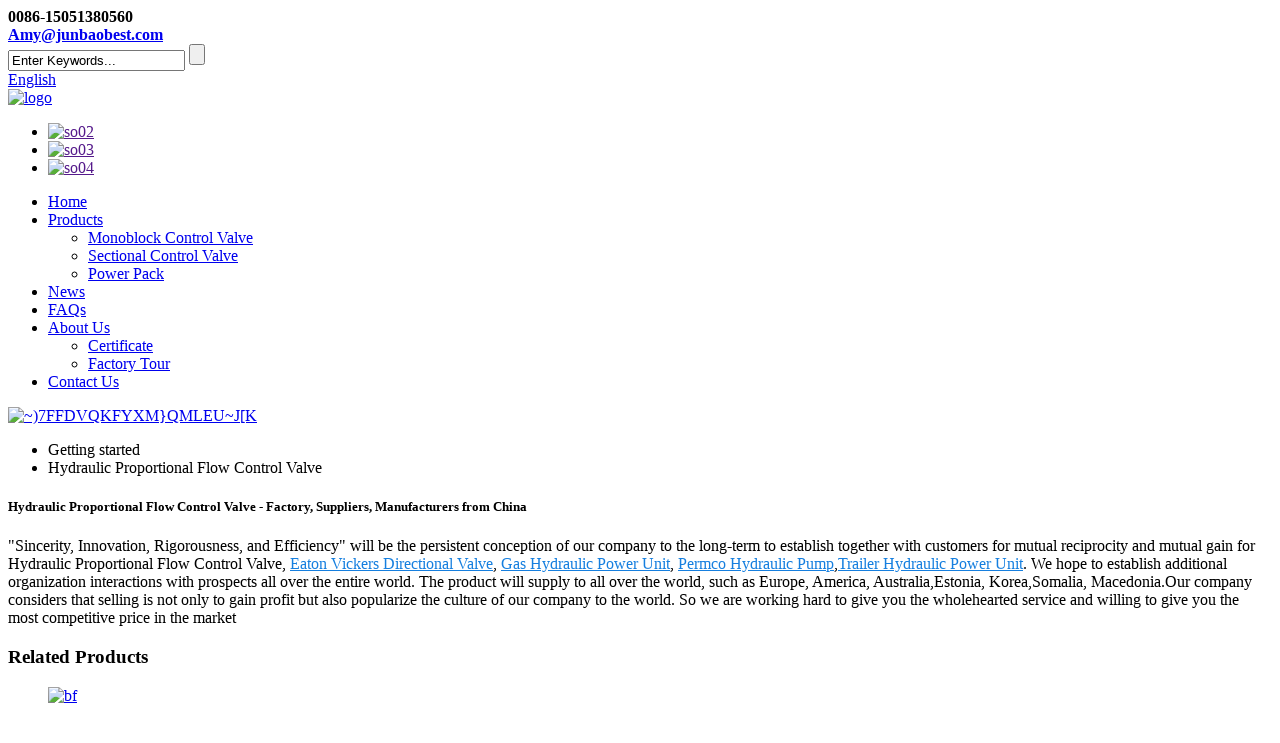

--- FILE ---
content_type: text/html
request_url: https://www.jbhydraulics.com/hydraulic-proportional-flow-control-valve/
body_size: 8871
content:
<!DOCTYPE html>
<html dir="ltr" lang="en">
<head>
<meta charset="UTF-8"/>
<title>
Hydraulic Proportional Flow Control Valve</title>
<meta http-equiv="Content-Type" content="text/html; charset=UTF-8" />
<meta name="viewport" content="width=device-width,initial-scale=1,minimum-scale=1,maximum-scale=1,user-scalable=no">
<link rel="apple-touch-icon-precomposed" href="">
<meta name="format-detection" content="telephone=no">
<meta name="apple-mobile-web-app-capable" content="yes">
<meta name="apple-mobile-web-app-status-bar-style" content="black">
<link href="//cdn.globalso.com/jbhydraulics/style/global/style01.css" rel="stylesheet" onload="this.onload=null;this.rel='stylesheet'">
<link href="//cdn.globalso.com/jbhydraulics/style/public/public.css" rel="stylesheet" onload="this.onload=null;this.rel='stylesheet'"> 
<link rel="shortcut icon" href="https://cdn.globalso.com/jbhydraulics/e7e1f7053.png" />
<meta name="description" content="Hydraulic Proportional Flow Control Valve Manufacturers, Factory, Suppliers From China, We sincerely welcome domestic and overseas retailers who phone calls, letters asking, or to vegetation to negotiate, we will present you good quality goods as well as the most enthusiastic assistance,We glance forward in your check out and your cooperation." />
</head>

<body>
<section class="container">

<!-- head-wrapper start -->
<header class="head-wrapper">
  <nav class="topbar">
    <section class="layout">
      <div class="head-contact">
        <div class="head-phone"><span data-txt="Phone"><b>
          0086-15051380560          </b></span><a href="tel:0086-15051380560"></a></div>
        <div class="head-email"><span data-txt="Email"><b><a href="mailto:Amy@junbaobest.com">
          Amy@junbaobest.com          </a></b></span><a href="mailto:Amy@junbaobest.com"></a></div>
      </div>
      <section class="head-search-wrap"> <b class="head-search-ico"></b>
        <section class="head-search-bg">
          <div class="head-search">
            <form class="pro-search"  action="/search.php" method="get">
              <input class="search-ipt" type="text" value="Enter Keywords..." name="s" id="s" />
              <input type="hidden" name="cat" value="490"/>
              <input class="search-btn" type="submit" id="searchsubmit" value="" />
            </form>
          </div>
        </section>
      </section>
      <div class="change-language ensemble">
  <div class="change-language-info">
    <div class="change-language-title medium-title">
       <div class="language-flag language-flag-en"><a href="https://www.jbhydraulics.com/"><b class="country-flag"></b><span>English</span> </a></div>
       <b class="language-icon"></b> 
    </div>
	<div class="change-language-cont sub-content">
        <div class="empty"></div>
    </div>
  </div>
</div>
<!--theme047-->    </section>
  </nav>
  <section class="header">
    <section class="layout">
      <section class="header-top">
        <div class="logo"><a href="https://www.jbhydraulics.com/">
                    <img src="https://cdn.globalso.com/jbhydraulics/logo4.png" alt="logo">
                    </a></div>
        <ul class="head-social">
                    <li><a target="_blank" href=""><img src="https://cdn.globalso.com/jbhydraulics/2c8310c2.png" alt="so02"></a></li>
                    <li><a target="_blank" href=""><img src="https://cdn.globalso.com/jbhydraulics/cf1976a5.png" alt="so03"></a></li>
                    <li><a target="_blank" href=""><img src="https://cdn.globalso.com/jbhydraulics/e8178ea0.png" alt="so04"></a></li>
                  </ul>
      </section>
      <nav class="nav-bar">
        <section class="nav-wrap">
          <ul class="nav">
            <li><a href="/">Home</a></li>
<li><a href="https://www.jbhydraulics.com/products/">Products</a>
<ul class="sub-menu">
	<li><a href="https://www.jbhydraulics.com/monoblock-control-valve/">Monoblock Control Valve</a></li>
	<li><a href="https://www.jbhydraulics.com/sectional-control-valve/">Sectional Control Valve</a></li>
	<li><a href="https://www.jbhydraulics.com/power-pack/">Power Pack</a></li>
</ul>
</li>
<li><a href="/news/">News</a></li>
<li><a href="https://www.jbhydraulics.com/faqs/">FAQs</a></li>
<li><a href="https://www.jbhydraulics.com/about-us/">About Us</a>
<ul class="sub-menu">
	<li><a href="https://www.jbhydraulics.com/certificate/">Certificate</a></li>
	<li><a href="https://www.jbhydraulics.com/factory-tour/">Factory Tour</a></li>
</ul>
</li>
<li><a href="https://www.jbhydraulics.com/contact-us/">Contact Us</a></li>
          </ul>
        </section>
      </nav>
    </section>
  </section>
</header>
<!--// head-wrapper end -->             <section class='tag_banner'>
            <a href="/products/">
                <img width="100%" height="auto" src="https://cdn.globalso.com/jbhydraulics/7FFDVQKFYXMQMLEUJK.jpg" alt="~)7FFDVQKFYXM}QMLEU~J[K">
            </a>
        </section>
        <section class="global_page">
        <section class="layout">
            <ul class="global_path_nav">
                <li><a>Getting started</a></li>
                <li><a>Hydraulic Proportional Flow Control Valve</a></li>
            </ul>
            <section class="global_section global_section01">
                <h1 class="global_title">Hydraulic Proportional Flow Control Valve - Factory, Suppliers, Manufacturers from China</h1>
                <p>
                                                "Sincerity, Innovation, Rigorousness, and Efficiency" will be the persistent conception of our company to the long-term to establish together with customers for mutual reciprocity and mutual gain for Hydraulic Proportional Flow Control Valve, <a style="color:#167fdf" href="https://www.jbhydraulics.com/eaton-vickers-directional-valve/" title="Eaton Vickers Directional Valve">Eaton Vickers Directional Valve</a>, <a style="color:#167fdf" href="https://www.jbhydraulics.com/gas-hydraulic-power-unit/" title="Gas Hydraulic Power Unit">Gas Hydraulic Power Unit</a>, <a style="color:#167fdf" href="https://www.jbhydraulics.com/permco-hydraulic-pump/" title="Permco Hydraulic Pump">Permco Hydraulic Pump</a>,<a style="color:#167fdf" href="https://www.jbhydraulics.com/trailer-hydraulic-power-unit/" title="Trailer Hydraulic Power Unit">Trailer Hydraulic Power Unit</a>. We hope to establish additional organization interactions with prospects all over the entire world.  The product will supply to all over the world, such as Europe, America, Australia,Estonia, Korea,Somalia, Macedonia.Our company considers that selling is not only to gain profit but also popularize the culture of our company to the world. So we are working hard to give you the wholehearted service and willing to give you the most competitive price in the market                                         </p>

            </section>
            <section class="global_section global_section02">
                <h3 class="global_title">Related Products</h3>
                <div class="global_top_products flex_wrap">
                    <div class="global_leftpd global_product phref">
                                                <figure><a href="https://www.jbhydraulics.com/monoblock-control-valve-zda15-product/" title="Monoblock Control Valve ZDa15"><div class="img"><img src="https://cdn.globalso.com/jbhydraulics/dd806cf43.jpg" alt="bf"><a class="fancybox pd_icon" href="https://cdn.globalso.com/jbhydraulics/dd806cf43.jpg" data-fancybox-group="gallery" title="bf"></a></div></a><figcaption><h2 style="margin-top: 15px;"><a href="https://www.jbhydraulics.com/monoblock-control-valve-zda15-product/" title="Monoblock Control Valve ZDa15">Monoblock Control Valve ZDa15</a></h2><a href="https://www.jbhydraulics.com/monoblock-control-valve-zda15-product/" title="Monoblock Control Valve ZDa15" class="global_toppd_btn">Read More</a></figcaption></figure>
                    </div>
                    <div class="global_rightpd flex_wrap">
                                                    <div class="global_product">
                                <figure>
                                    <div class="img">
                                        <a href="https://www.jbhydraulics.com/monoblock-control-valve-p40-product/" title="Monoblock Control Valve P40"><img src="https://cdn.globalso.com/jbhydraulics/p40zt-6.jpg" alt="p40zt (6)"><a class="fancybox pd_icon" href="https://cdn.globalso.com/jbhydraulics/p40zt-6.jpg" data-fancybox-group="gallery" title="p40zt (6)" data-fancybox-group="gallery"></a></a></div>
                                    <figcaption>
                                        <h2 style="margin-top: 8px;height:36px!important;line-height:18px!important;overflow:hidden"><a style=""  href="https://www.jbhydraulics.com/monoblock-control-valve-p40-product/" title="Monoblock Control Valve P40">Monoblock Control Valve P40</a></h2>
                                    </figcaption>
                                </figure>
                            </div>
                                                    <div class="global_product">
                                <figure>
                                    <div class="img">
                                        <a href="https://www.jbhydraulics.com/monoblock-control-valve-5200-product/" title="Monoblock Control Valve 5200"><img src="https://cdn.globalso.com/jbhydraulics/f3a7b15a.jpg" alt="dv"><a class="fancybox pd_icon" href="https://cdn.globalso.com/jbhydraulics/f3a7b15a.jpg" data-fancybox-group="gallery" title="dv" data-fancybox-group="gallery"></a></a></div>
                                    <figcaption>
                                        <h2 style="margin-top: 8px;height:36px!important;line-height:18px!important;overflow:hidden"><a style=""  href="https://www.jbhydraulics.com/monoblock-control-valve-5200-product/" title="Monoblock Control Valve 5200">Monoblock Control Valve 5200</a></h2>
                                    </figcaption>
                                </figure>
                            </div>
                                                    <div class="global_product">
                                <figure>
                                    <div class="img">
                                        <a href="https://www.jbhydraulics.com/monoblock-control-valve-youli-product/" title="Monoblock Control Valve YOULI"><img src="https://cdn.globalso.com/jbhydraulics/af7202c7.jpg" alt="rht"><a class="fancybox pd_icon" href="https://cdn.globalso.com/jbhydraulics/af7202c7.jpg" data-fancybox-group="gallery" title="rht" data-fancybox-group="gallery"></a></a></div>
                                    <figcaption>
                                        <h2 style="margin-top: 8px;height:36px!important;line-height:18px!important;overflow:hidden"><a style=""  href="https://www.jbhydraulics.com/monoblock-control-valve-youli-product/" title="Monoblock Control Valve YOULI">Monoblock Control Valve YOULI</a></h2>
                                    </figcaption>
                                </figure>
                            </div>
                                                    <div class="global_product">
                                <figure>
                                    <div class="img">
                                        <a href="https://www.jbhydraulics.com/monoblock-control-valve-dcv40-product/" title="Monoblock Control Valve DCV40"><img src="https://cdn.globalso.com/jbhydraulics/dczt-3.jpg" alt="dczt (3)"><a class="fancybox pd_icon" href="https://cdn.globalso.com/jbhydraulics/dczt-3.jpg" data-fancybox-group="gallery" title="dczt (3)" data-fancybox-group="gallery"></a></a></div>
                                    <figcaption>
                                        <h2 style="margin-top: 8px;height:36px!important;line-height:18px!important;overflow:hidden"><a style=""  href="https://www.jbhydraulics.com/monoblock-control-valve-dcv40-product/" title="Monoblock Control Valve DCV40">Monoblock Control Valve DCV40</a></h2>
                                    </figcaption>
                                </figure>
                            </div>
                                                    <div class="global_product">
                                <figure>
                                    <div class="img">
                                        <a href="https://www.jbhydraulics.com/monoblock-control-valve-zt20-product/" title="Monoblock Control Valve ZT20"><img src="https://cdn.globalso.com/jbhydraulics/ZT20zt.jpg" alt="ZT20zt"><a class="fancybox pd_icon" href="https://cdn.globalso.com/jbhydraulics/ZT20zt.jpg" data-fancybox-group="gallery" title="ZT20zt" data-fancybox-group="gallery"></a></a></div>
                                    <figcaption>
                                        <h2 style="margin-top: 8px;height:36px!important;line-height:18px!important;overflow:hidden"><a style=""  href="https://www.jbhydraulics.com/monoblock-control-valve-zt20-product/" title="Monoblock Control Valve ZT20">Monoblock Control Valve ZT20</a></h2>
                                    </figcaption>
                                </figure>
                            </div>
                                                    <div class="global_product">
                                <figure>
                                    <div class="img">
                                        <a href="https://www.jbhydraulics.com/monoblock-control-valve-sd11-product/" title="Monoblock Control Valve SD11"><img src="https://cdn.globalso.com/jbhydraulics/a8d28ec12.jpg" alt="vd"><a class="fancybox pd_icon" href="https://cdn.globalso.com/jbhydraulics/a8d28ec12.jpg" data-fancybox-group="gallery" title="vd" data-fancybox-group="gallery"></a></a></div>
                                    <figcaption>
                                        <h2 style="margin-top: 8px;height:36px!important;line-height:18px!important;overflow:hidden"><a style=""  href="https://www.jbhydraulics.com/monoblock-control-valve-sd11-product/" title="Monoblock Control Valve SD11">Monoblock Control Valve SD11</a></h2>
                                    </figcaption>
                                </figure>
                            </div>
                                            </div>
                </div>
            </section>
                            <section class="global_section global_advertisement">

                    <a href="/products/">
                        <img width="100%" height="auto" src="https://cdn.globalso.com/jbhydraulics/ZA4B_IGQEQXXRAFA34G.jpg" alt="ZA)(4B_I~GQEQXXRAFA3{4G">
                    </a>
                </section>
                        <section class="global_section global_sell_product">
                <h3 class="global_title">Top Selling Products</h3>
                <ul class="global_featuredpd flex_wrap">
                                            <li class="global_featureed_item">
                            <figure>
                                <div class="img">
                                    <a href="https://www.jbhydraulics.com/sectional-valves-product/" title="Sectional Valves"><img src="https://cdn.globalso.com/jbhydraulics/SD8ZT-1.jpg" alt="SD8ZT (1)"><a class="fancybox pd_icon" href="https://cdn.globalso.com/jbhydraulics/SD8ZT-1.jpg" data-fancybox-group="gallery" title="SD8ZT (1)" data-fancybox-group="gallery"></a></a>
                                </div>
                                <figcaption>
                                    <h2 style="margin-top: 8px;height:36px!important;line-height:18px!important;overflow:hidden">
                                        <a style="height:36px!important;line-height:18px!important;overflow:hidden"  href="https://www.jbhydraulics.com/sectional-valves-product/" title="Sectional Valves">Sectional Valves</a>
                                    </h2>
                                </figcaption>
                            </figure>
                        </li>
                                            <li class="global_featureed_item">
                            <figure>
                                <div class="img">
                                    <a href="https://www.jbhydraulics.com/paragraph-4-product/" title="Paragraph 4"><img src="https://cdn.globalso.com/jbhydraulics/gaitubao_1.jpg" alt="gaitubao_1"><a class="fancybox pd_icon" href="https://cdn.globalso.com/jbhydraulics/gaitubao_1.jpg" data-fancybox-group="gallery" title="gaitubao_1" data-fancybox-group="gallery"></a></a>
                                </div>
                                <figcaption>
                                    <h2 style="margin-top: 8px;height:36px!important;line-height:18px!important;overflow:hidden">
                                        <a style="height:36px!important;line-height:18px!important;overflow:hidden"  href="https://www.jbhydraulics.com/paragraph-4-product/" title="Paragraph 4">Paragraph 4</a>
                                    </h2>
                                </figcaption>
                            </figure>
                        </li>
                                            <li class="global_featureed_item">
                            <figure>
                                <div class="img">
                                    <a href="https://www.jbhydraulics.com/sd25-product/" title="SD25"><img src="https://cdn.globalso.com/jbhydraulics/gaitubao_1-1.jpg" alt="gaitubao_1 (1)"><a class="fancybox pd_icon" href="https://cdn.globalso.com/jbhydraulics/gaitubao_1-1.jpg" data-fancybox-group="gallery" title="gaitubao_1 (1)" data-fancybox-group="gallery"></a></a>
                                </div>
                                <figcaption>
                                    <h2 style="margin-top: 8px;height:36px!important;line-height:18px!important;overflow:hidden">
                                        <a style="height:36px!important;line-height:18px!important;overflow:hidden"  href="https://www.jbhydraulics.com/sd25-product/" title="SD25">SD25</a>
                                    </h2>
                                </figcaption>
                            </figure>
                        </li>
                                            <li class="global_featureed_item">
                            <figure>
                                <div class="img">
                                    <a href="https://www.jbhydraulics.com/paragraph-3-product/" title="Paragraph 3"><img src="https://cdn.globalso.com/jbhydraulics/1.png" alt="1"><a class="fancybox pd_icon" href="https://cdn.globalso.com/jbhydraulics/1.png" data-fancybox-group="gallery" title="1" data-fancybox-group="gallery"></a></a>
                                </div>
                                <figcaption>
                                    <h2 style="margin-top: 8px;height:36px!important;line-height:18px!important;overflow:hidden">
                                        <a style="height:36px!important;line-height:18px!important;overflow:hidden"  href="https://www.jbhydraulics.com/paragraph-3-product/" title="Paragraph 3">Paragraph 3</a>
                                    </h2>
                                </figcaption>
                            </figure>
                        </li>
                                            <li class="global_featureed_item">
                            <figure>
                                <div class="img">
                                    <a href="https://www.jbhydraulics.com/paragraph-5-product/" title="Paragraph 5"><img src="https://cdn.globalso.com/jbhydraulics/gaitubao_11.jpg" alt="gaitubao_1"><a class="fancybox pd_icon" href="https://cdn.globalso.com/jbhydraulics/gaitubao_11.jpg" data-fancybox-group="gallery" title="gaitubao_1" data-fancybox-group="gallery"></a></a>
                                </div>
                                <figcaption>
                                    <h2 style="margin-top: 8px;height:36px!important;line-height:18px!important;overflow:hidden">
                                        <a style="height:36px!important;line-height:18px!important;overflow:hidden"  href="https://www.jbhydraulics.com/paragraph-5-product/" title="Paragraph 5">Paragraph 5</a>
                                    </h2>
                                </figcaption>
                            </figure>
                        </li>
                                            <li class="global_featureed_item">
                            <figure>
                                <div class="img">
                                    <a href="https://www.jbhydraulics.com/sd180-2-product/" title="SD180"><img src="https://cdn.globalso.com/jbhydraulics/gaitubao_1-2.jpg" alt="gaitubao_1 (2)"><a class="fancybox pd_icon" href="https://cdn.globalso.com/jbhydraulics/gaitubao_1-2.jpg" data-fancybox-group="gallery" title="gaitubao_1 (2)" data-fancybox-group="gallery"></a></a>
                                </div>
                                <figcaption>
                                    <h2 style="margin-top: 8px;height:36px!important;line-height:18px!important;overflow:hidden">
                                        <a style="height:36px!important;line-height:18px!important;overflow:hidden"  href="https://www.jbhydraulics.com/sd180-2-product/" title="SD180">SD180</a>
                                    </h2>
                                </figcaption>
                            </figure>
                        </li>
                                            <li class="global_featureed_item">
                            <figure>
                                <div class="img">
                                    <a href="https://www.jbhydraulics.com/paragraph-6-product/" title="Paragraph 6"><img src="https://cdn.globalso.com/jbhydraulics/gaitubao_12.jpg" alt="gaitubao_1"><a class="fancybox pd_icon" href="https://cdn.globalso.com/jbhydraulics/gaitubao_12.jpg" data-fancybox-group="gallery" title="gaitubao_1" data-fancybox-group="gallery"></a></a>
                                </div>
                                <figcaption>
                                    <h2 style="margin-top: 8px;height:36px!important;line-height:18px!important;overflow:hidden">
                                        <a style="height:36px!important;line-height:18px!important;overflow:hidden"  href="https://www.jbhydraulics.com/paragraph-6-product/" title="Paragraph 6">Paragraph 6</a>
                                    </h2>
                                </figcaption>
                            </figure>
                        </li>
                                            <li class="global_featureed_item">
                            <figure>
                                <div class="img">
                                    <a href="https://www.jbhydraulics.com/paragraph-1-product/" title="Paragraph 1"><img src="https://cdn.globalso.com/jbhydraulics/xdfd-1.jpg" alt="xdfd (1)"><a class="fancybox pd_icon" href="https://cdn.globalso.com/jbhydraulics/xdfd-1.jpg" data-fancybox-group="gallery" title="xdfd (1)" data-fancybox-group="gallery"></a></a>
                                </div>
                                <figcaption>
                                    <h2 style="margin-top: 8px;height:36px!important;line-height:18px!important;overflow:hidden">
                                        <a style="height:36px!important;line-height:18px!important;overflow:hidden"  href="https://www.jbhydraulics.com/paragraph-1-product/" title="Paragraph 1">Paragraph 1</a>
                                    </h2>
                                </figcaption>
                            </figure>
                        </li>
                                            <li class="global_featureed_item">
                            <figure>
                                <div class="img">
                                    <a href="https://www.jbhydraulics.com/lkf-product/" title="LKF"><img src="https://cdn.globalso.com/jbhydraulics/photobank-13.jpg" alt="photobank (1)"><a class="fancybox pd_icon" href="https://cdn.globalso.com/jbhydraulics/photobank-13.jpg" data-fancybox-group="gallery" title="photobank (1)" data-fancybox-group="gallery"></a></a>
                                </div>
                                <figcaption>
                                    <h2 style="margin-top: 8px;height:36px!important;line-height:18px!important;overflow:hidden">
                                        <a style="height:36px!important;line-height:18px!important;overflow:hidden"  href="https://www.jbhydraulics.com/lkf-product/" title="LKF">LKF</a>
                                    </h2>
                                </figcaption>
                            </figure>
                        </li>
                                            <li class="global_featureed_item">
                            <figure>
                                <div class="img">
                                    <a href="https://www.jbhydraulics.com/paragraph-2-product/" title="Paragraph 2"><img src="https://cdn.globalso.com/jbhydraulics/dxfgd-1.jpg" alt="dxfgd (1)"><a class="fancybox pd_icon" href="https://cdn.globalso.com/jbhydraulics/dxfgd-1.jpg" data-fancybox-group="gallery" title="dxfgd (1)" data-fancybox-group="gallery"></a></a>
                                </div>
                                <figcaption>
                                    <h2 style="margin-top: 8px;height:36px!important;line-height:18px!important;overflow:hidden">
                                        <a style="height:36px!important;line-height:18px!important;overflow:hidden"  href="https://www.jbhydraulics.com/paragraph-2-product/" title="Paragraph 2">Paragraph 2</a>
                                    </h2>
                                </figcaption>
                            </figure>
                        </li>
                                            <li class="global_featureed_item">
                            <figure>
                                <div class="img">
                                    <a href="https://www.jbhydraulics.com/sd180-product/" title="SD180"><img src="https://cdn.globalso.com/jbhydraulics/ZTSD-1.jpg" alt="ZTSD (1)"><a class="fancybox pd_icon" href="https://cdn.globalso.com/jbhydraulics/ZTSD-1.jpg" data-fancybox-group="gallery" title="ZTSD (1)" data-fancybox-group="gallery"></a></a>
                                </div>
                                <figcaption>
                                    <h2 style="margin-top: 8px;height:36px!important;line-height:18px!important;overflow:hidden">
                                        <a style="height:36px!important;line-height:18px!important;overflow:hidden"  href="https://www.jbhydraulics.com/sd180-product/" title="SD180">SD180</a>
                                    </h2>
                                </figcaption>
                            </figure>
                        </li>
                                            <li class="global_featureed_item">
                            <figure>
                                <div class="img">
                                    <a href="https://www.jbhydraulics.com/svv90-product/" title="SVV90"><img src="https://cdn.globalso.com/jbhydraulics/11.png" alt="1"><a class="fancybox pd_icon" href="https://cdn.globalso.com/jbhydraulics/11.png" data-fancybox-group="gallery" title="1" data-fancybox-group="gallery"></a></a>
                                </div>
                                <figcaption>
                                    <h2 style="margin-top: 8px;height:36px!important;line-height:18px!important;overflow:hidden">
                                        <a style="height:36px!important;line-height:18px!important;overflow:hidden"  href="https://www.jbhydraulics.com/svv90-product/" title="SVV90">SVV90</a>
                                    </h2>
                                </figcaption>
                            </figure>
                        </li>
                                    </ul>
            </section>
                        <section class="global_section global_related_tab_container">
                <ul class="global_tabs">
                                            <li class="active"><i></i>Related Blog</li><li><i></i>Reviews</li>
                                                                            </ul>
                <div class="global_tab_container">
                                            <div class="global_rela_wrap global_relanews_wrap show_wrap">
                            <ul class="global_related_items flex_wrap global_related_columus">
                                                                    <li class="global_related_columu">
                                        <h3 class="related_title"><a href="https://www.jbhydraulics.com/news/ptc-asia-2019/"  title="PTC ASIA 2019">PTC ASIA 2019</a></h3>
                                        <div class="related_info">The annual industry events in the Asia-Pacific Region of PTC ASIA 2019, CeMAT ASIA 2019 and ComVac ASIA 2019—— kick off today at the Shanghai New International Expo Center. The four-day events will...</div>
                                    </li>
                                                                    <li class="global_related_columu">
                                        <h3 class="related_title"><a href="https://www.jbhydraulics.com/news/the-working-characteristics-and-working-principle-of-electromagnetic-support-valve-are-introduced-2/"  title="The working characteristics and working principle of electromagnetic support valve are introduced">The working characteristics and working principle of electromagnetic support valve are introduced</a></h3>
                                        <div class="related_info">Electromagnetic support valve selection can be divided into four types, applicability, stability, safety, economic. In applicability, the fluid in the pipeline must be consistent with the calibrate...</div>
                                    </li>
                                                                    <li class="global_related_columu">
                                        <h3 class="related_title"><a href="https://www.jbhydraulics.com/news/the-working-characteristics-and-working-principle-of-electromagnetic-support-valve-are-introduced/"  title="The working characteristics and working principle of electromagnetic support valve are introduced">The working characteristics and working principle of electromagnetic support valve are introduced</a></h3>
                                        <div class="related_info">Electromagnetic support valve selection can be divided into four types, applicability, stability, safety, economic. In applicability, the fluid in the pipeline must be consistent with the calibrate...</div>
                                    </li>
                                                                    <li class="global_related_columu">
                                        <h3 class="related_title"><a href="https://www.jbhydraulics.com/news/how-to-do-the-fault-diagnosis-of-hydraulic-cylinder/"  title="How to do the fault diagnosis of hydraulic cylinder?">How to do the fault diagnosis of hydraulic cylinder?</a></h3>
                                        <div class="related_info">In our daily life, we often encounter mechanical faults, so it is very important to master certain fault diagnosis methods. Hydraulic cylinder can be seen everywhere in our daily life, and playing ...</div>
                                    </li>
                                                                    <li class="global_related_columu">
                                        <h3 class="related_title"><a href="https://www.jbhydraulics.com/news/bauma-china-24-27-november-2020-shanghai-china/"  title="Bauma CHINA  24. - 27. November 2020 | Shanghai, China">Bauma CHINA  24. - 27. November 2020 | Shanghai, China</a></h3>
                                        <div class="related_info">International Trade Fair for Construction Machinery, Building Material Machines, Mining Machines and Construction Vehicles.
The largest and most important industry event in Asia
bauma CHINA is the ...</div>
                                    </li>
                                                                    <li class="global_related_columu">
                                        <h3 class="related_title"><a href="https://www.jbhydraulics.com/news/what-is-the-working-principle-and-function-of-multi-way-valve/"  title="What is the working principle and function of multi-way valve?">What is the working principle and function of multi-way valve?</a></h3>
                                        <div class="related_info">1, the working principle of multi-way valve: Its working valve plates generally group configuration, inlet valve block built-in tee bypass pressure compensation function of overflow valve, relief v...</div>
                                    </li>
                                                            </ul>
                        </div>
                                                <div class="global_rela_wrap global_relareview_wrap ">
                            <ul class="global_related_items flex_wrap global_related_columus">
                                
                                                                    <li class="global_related_item global_related_columu">
                                        <h4 class="related_title"><i class="fa_icontw"></i>
                                            <a  title="">Fernando<span style='font-size:14px;font-weight:400;'> 2022.07.23 15:50:38</span></a>
                                            <span class="re_star">
                                                <img src="//cdn.globalso.com/img/star01.png" alt="">
                                                <img src="//cdn.globalso.com/img/star01.png" alt="">
                                                <img src="//cdn.globalso.com/img/star01.png" alt="">
                                                <img src="//cdn.globalso.com/img/star01.png" alt="">
                                                <img src="//cdn.globalso.com/img/star01.png" alt=""></span></h4><div class="related_info"> This manufacturers not only respected our choice and requirements, but also gave us a lot of good suggestions, ultimately， we successfully completed the procurement tasks.</div>
                                    </li>
                                                                    <li class="global_related_item global_related_columu">
                                        <h4 class="related_title"><i class="fa_icontw"></i>
                                            <a  title="">Mario<span style='font-size:14px;font-weight:400;'> 2022.04.29 00:36:31</span></a>
                                            <span class="re_star">
                                                <img src="//cdn.globalso.com/img/star01.png" alt="">
                                                <img src="//cdn.globalso.com/img/star01.png" alt="">
                                                <img src="//cdn.globalso.com/img/star01.png" alt="">
                                                <img src="//cdn.globalso.com/img/star01.png" alt="">
                                                <img src="//cdn.globalso.com/img/star01.png" alt=""></span></h4><div class="related_info"> The factory workers have rich industry knowledge and operational experience, we learned a lot in working with them,we are extremely grateful that we can encount a good company has excellent wokers.</div>
                                    </li>
                                                                    <li class="global_related_item global_related_columu">
                                        <h4 class="related_title"><i class="fa_icontw"></i>
                                            <a  title="">Louise<span style='font-size:14px;font-weight:400;'> 2021.04.28 05:34:41</span></a>
                                            <span class="re_star">
                                                <img src="//cdn.globalso.com/img/star01.png" alt="">
                                                <img src="//cdn.globalso.com/img/star01.png" alt="">
                                                <img src="//cdn.globalso.com/img/star01.png" alt="">
                                                <img src="//cdn.globalso.com/img/star01.png" alt="">
                                                <img src="//cdn.globalso.com/img/star01.png" alt=""></span></h4><div class="related_info"> We have been looking for a professional and responsible supplier, and now we find it.</div>
                                    </li>
                                                                    <li class="global_related_item global_related_columu">
                                        <h4 class="related_title"><i class="fa_icontw"></i>
                                            <a  title="">Helen<span style='font-size:14px;font-weight:400;'> 2020.11.05 12:35:34</span></a>
                                            <span class="re_star">
                                                <img src="//cdn.globalso.com/img/star01.png" alt="">
                                                <img src="//cdn.globalso.com/img/star01.png" alt="">
                                                <img src="//cdn.globalso.com/img/star01.png" alt="">
                                                <img src="//cdn.globalso.com/img/star01.png" alt="">
                                                <img src="//cdn.globalso.com/img/star01.png" alt=""></span></h4><div class="related_info"> This company conforms to the market requirement and joins in the market competition by its high quality product, this is an enterprise that have Chinese spirit.</div>
                                    </li>
                                                                    <li class="global_related_item global_related_columu">
                                        <h4 class="related_title"><i class="fa_icontw"></i>
                                            <a  title="">Christopher Mabey <span style='font-size:14px;font-weight:400;'> 2020.07.15 05:50:08</span></a>
                                            <span class="re_star">
                                                <img src="//cdn.globalso.com/img/star01.png" alt="">
                                                <img src="//cdn.globalso.com/img/star01.png" alt="">
                                                <img src="//cdn.globalso.com/img/star01.png" alt="">
                                                <img src="//cdn.globalso.com/img/star01.png" alt="">
                                                <img src="//cdn.globalso.com/img/star01.png" alt=""></span></h4><div class="related_info"> Managers are visionary, they have the idea of "mutual benefits, continuous improvement and innovation", we have a pleasant conversation and Cooperation.</div>
                                    </li>
                                                                    <li class="global_related_item global_related_columu">
                                        <h4 class="related_title"><i class="fa_icontw"></i>
                                            <a  title="">April<span style='font-size:14px;font-weight:400;'> 2020.04.27 16:06:58</span></a>
                                            <span class="re_star">
                                                <img src="//cdn.globalso.com/img/star01.png" alt="">
                                                <img src="//cdn.globalso.com/img/star01.png" alt="">
                                                <img src="//cdn.globalso.com/img/star01.png" alt="">
                                                <img src="//cdn.globalso.com/img/star01.png" alt="">
                                                <img src="//cdn.globalso.com/img/star01.png" alt=""></span></h4><div class="related_info"> The factory workers have rich industry knowledge and operational experience, we learned a lot in working with them,we are extremely grateful that we can encount a good company has excellent wokers.</div>
                                    </li>
                                
                            </ul>
                        </div>
                                                                            </div>
            </section>
            <section class="global_section global_related_serach">
                <h3 class="global_title">related search</h3>
                <ul class="global_research">
                    <li><a href="https://www.jbhydraulics.com/hydraulic-power-supply/" title="Hydraulic Power Supply">Hydraulic Power Supply</a></li>
                    <li><a href="https://www.jbhydraulics.com/hydraulic-logic-valve/" title="Hydraulic Logic Valve">Hydraulic Logic Valve</a></li>
                    <li><a href="https://www.jbhydraulics.com/servo-pneumatic-proportional-valve/" title="Servo Pneumatic Proportional Valve">Servo Pneumatic Proportional Valve</a></li>
                    <li><a href="https://www.jbhydraulics.com/hydraulic-unit/" title="Hydraulic Unit">Hydraulic Unit</a></li>
                    <li><a href="https://www.jbhydraulics.com/tandem-gear-pump/" title="Tandem Gear Pump">Tandem Gear Pump</a></li>
                    <li><a href="https://www.jbhydraulics.com/3-way-hydraulic-valve/" title="3 Way Hydraulic Valve">3 Way Hydraulic Valve</a></li>
                    <li><a href="https://www.jbhydraulics.com/pressure-compensated-flow-control-valve/" title="Pressure Compensated Flow Control Valve">Pressure Compensated Flow Control Valve</a></li>
                    <li><a href="https://www.jbhydraulics.com/control-valve-pneumatic-actuator/" title="Control Valve Pneumatic Actuator">Control Valve Pneumatic Actuator</a></li>
                    <li><a href="https://www.jbhydraulics.com/rexroth-pressure-control-valve/" title="Rexroth Pressure Control Valve">Rexroth Pressure Control Valve</a></li>
                    <li><a href="https://www.jbhydraulics.com/modular-control-valve/" title="Modular Control Valve">Modular Control Valve</a></li>
                    <li><a href="https://www.jbhydraulics.com/solenoid-controlled-relief-valve/" title="Solenoid Controlled Relief Valve">Solenoid Controlled Relief Valve</a></li>
                </ul>
            </section>
            <section class="global_section global_leave_message_container">
                <section class="global_message_wrap inquiry-form-wrap border_shadow">
                    <script type="text/javascript" src="//www.globalso.site/form.js"></script>
                </section>
            </section>
        </section>
    </section>
    <script src="//cdn.globalso.com/blog.js"></script>
    <link rel="stylesheet" type="text/css" href="//cdn.globalso.com/blog.css">
    	
  <footer class="foot-wrapper">
  <section class="foot-nav">
            <ul class="nav">
<li><a href="https://www.jbhydraulics.com/about-us/">About Us</a></li>
<li><a href="https://www.jbhydraulics.com/certificate/">Certificate</a></li>
<li><a href="https://www.jbhydraulics.com/factory-tour/">Factory Tour</a></li>
            </ul>
</section>
    <section class="foot-items">
      <section class="layout">
        <section class="foot-item foot-contact foot-item-hide">
          <h2 class="foot-tit"><span>Contact</span> Us</h2>
          <div class="foot-cont">
            <ul>
                	<li class="foot-addr">NO19 Jinjiang Road, Huaian Hi-tech Development Zone, Jiangsu, China</li>                    <li class="foot-phone">Phone: 0086-15051380560</li>                                        <li class="foot-email">E-mail: <a href="mailto:Amy@junbaobest.com">Amy@junbaobest.com</a></li>                                        <li class="foot-fax">Fax: 0086-517-84952880</li>                    <li class="foot-sky">Whatsapp: 008615051380560</li>            </ul>
          </div>
        </section>
        <section class="foot-item foot-inquiry foot-item-hide">
          <h2 class="foot-tit"><span>Inquiry</span> For Pricelist</h2>
          <div class="foot-cont">
            <p>For inquiries about our products or pricelist, please leave your email to us and we will be in touch within 24 hours.</p>
            <div class="subscribe">
              <div class="subscribe-form">
<a class="email inquiryfoot" href="javascript:" onclick="showMsgPop();">Inquiry For Pricelist</a>
              </div>
            </div>
          </div>
        </section>
        <section class="foot-item foot-blog">
          <h2 class="foot-tit"><span>Latest</span> News</h2>
          <div class="foot-cont">
            <div class="blog-slides">
              <ul>
                                <li class="foot-blog-item">
                                   <div class="blog-cont">
                                                                            <div class="blog-cont-detail">
                                      	<h3 class="blog-cont-title"><a href="https://www.jbhydraulics.com/news/what-is-the-working-principle-and-function-of-multi-way-valve">What is the working principle and functio...</a></h3>
                                        <p>1, the working principle of multi-way valve: Its working valve plates generally group configuration, inlet valve block built-in tee bypass pressure compensation function of overflow valve, relief valve as the logic el...</p>
                                      </div>
                                   </div>
                                </li>
                                <li class="foot-blog-item">
                                   <div class="blog-cont">
                                                                            <div class="blog-cont-detail">
                                      	<h3 class="blog-cont-title"><a href="https://www.jbhydraulics.com/news/the-working-characteristics-and-working-principle-of-electromagnetic-support-valve-are-introduced-2">The working characteristics and working p...</a></h3>
                                        <p>Electromagnetic support valve selection can be divided into four types, applicability, stability, safety, economic. In applicability, the fluid in the pipeline must be consistent with the calibrated price of the solen...</p>
                                      </div>
                                   </div>
                                </li>
                                <li class="foot-blog-item">
                                   <div class="blog-cont">
                                                                            <div class="blog-cont-detail">
                                      	<h3 class="blog-cont-title"><a href="https://www.jbhydraulics.com/news/multi-way-valve-directional-valve-working-principle">Multi &#8211; way valve directional valve...</a></h3>
                                        <p>Normally, the working disc is configured in groups, and the inlet valve block has a built-in three-way pressure compensation bypass relief valve. Logic component. When the multi-way valve directional valve stops opera...</p>
                                      </div>
                                   </div>
                                </li>
                                <li class="foot-blog-item">
                                   <div class="blog-cont">
                                                                            <div class="blog-cont-detail">
                                      	<h3 class="blog-cont-title"><a href="https://www.jbhydraulics.com/news/add-remote-control-with-the-car-crane">Add remote control with the car crane</a></h3>
                                        <p>Add remote control with the car crane
Ordinary truck lifting equipment, because there is no remote control, the efficiency, safety and energy saving of the crane are not high. Due to the cost problem, the previous hos...</p>
                                      </div>
                                   </div>
                                </li>
                                <li class="foot-blog-item">
                                   <div class="blog-cont">
                                                                            <div class="blog-cont-detail">
                                      	<h3 class="blog-cont-title"><a href="https://www.jbhydraulics.com/news/the-working-characteristics-and-working-principle-of-electromagnetic-support-valve-are-introduced">The working characteristics and working p...</a></h3>
                                        <p>Electromagnetic support valve selection can be divided into four types, applicability, stability, safety, economic. In applicability, the fluid in the pipeline must be consistent with the calibrated price of the solen...</p>
                                      </div>
                                   </div>
                                </li>

              </ul>
            </div>
          </div>
        </section>
      </section>
    </section>
    <section class="footer">
<div class="copyright">© Copyright - 2010-2021 : All Rights Reserved.   <a href="/featured/">Hot Products</a> - <a href="/sitemap.xml">Sitemap</a> 

           <ul class="foot-social">
<li><a target="_blank" href=""><img src="https://cdn.globalso.com/jbhydraulics/2c8310c2.png" alt="so02"></a></li>
<li><a target="_blank" href=""><img src="https://cdn.globalso.com/jbhydraulics/cf1976a5.png" alt="so03"></a></li>
<li><a target="_blank" href=""><img src="https://cdn.globalso.com/jbhydraulics/e8178ea0.png" alt="so04"></a></li>
          </ul>

    </section>
  </footer>
  
              
<aside class="scrollsidebar" id="scrollsidebar"> 
  <section class="side_content">
    <div class="side_list">
    	<header class="hd"><img src="//cdn.globalso.com/title_pic.png" alt="so04"/></header>
        <div class="cont">
		<li><a class="email" href="javascript:" onclick="showMsgPop();">Send Email</a></li>

	     </div>
		 
            
        <div class="side_title"><a  class="close_btn"><span>x</span></a></div>
    </div>
  </section>
  <div class="show_btn"></div>
</aside>
<section class="inquiry-pop-bd">
            <div class="inquiry-pop">
                <i class="ico-close-pop" onclick="hideMsgPop();"></i>
 <script type="text/javascript" src="//www.globalso.site/form.js"></script>
            </div>
</section>
<script type="text/javascript" src="//cdn.globalso.com/jbhydraulics/style/global/js/jquery.min.js"></script>
<script type="text/javascript" src="//cdn.globalso.com/jbhydraulics/style/global/js/common.js"></script>


<script>
function getCookie(name) {
    var arg = name + "=";
    var alen = arg.length;
    var clen = document.cookie.length;
    var i = 0;
    while (i < clen) {
        var j = i + alen;
        if (document.cookie.substring(i, j) == arg) return getCookieVal(j);
        i = document.cookie.indexOf(" ", i) + 1;
        if (i == 0) break;
    }
    return null;
}
function setCookie(name, value) {
    var expDate = new Date();
    var argv = setCookie.arguments;
    var argc = setCookie.arguments.length;
    var expires = (argc > 2) ? argv[2] : null;
    var path = (argc > 3) ? argv[3] : null;
    var domain = (argc > 4) ? argv[4] : null;
    var secure = (argc > 5) ? argv[5] : false;
    if (expires != null) {
        expDate.setTime(expDate.getTime() + expires);
    }
    document.cookie = name + "=" + escape(value) + ((expires == null) ? "": ("; expires=" + expDate.toUTCString())) + ((path == null) ? "": ("; path=" + path)) + ((domain == null) ? "": ("; domain=" + domain)) + ((secure == true) ? "; secure": "");
}
function getCookieVal(offset) {
    var endstr = document.cookie.indexOf(";", offset);
    if (endstr == -1) endstr = document.cookie.length;
    return unescape(document.cookie.substring(offset, endstr));
}

var firstshow = 0;
var cfstatshowcookie = getCookie('easyiit_stats');
if (cfstatshowcookie != 1) {
    a = new Date();
    h = a.getHours();
    m = a.getMinutes();
    s = a.getSeconds();
    sparetime = 1000 * 60 * 60 * 24 * 1 - (h * 3600 + m * 60 + s) * 1000 - 1;
    setCookie('easyiit_stats', 1, sparetime, '/');
    firstshow = 1;
}
if (!navigator.cookieEnabled) {
    firstshow = 0;
}
var referrer = escape(document.referrer);
var currweb = escape(location.href);
var screenwidth = screen.width;
var screenheight = screen.height;
var screencolordepth = screen.colorDepth;
$(function($){
   $.get("/statistic.php", { action:'stats_init', assort:0, referrer:referrer, currweb:currweb , firstshow:firstshow ,screenwidth:screenwidth, screenheight: screenheight, screencolordepth: screencolordepth, ranstr: Math.random()},function(data){}, "json");
			
});
</script>



</section>

</body>
</html><!-- Globalso Cache file was created in 0.68151092529297 seconds, on 26-09-24 17:57:15 -->